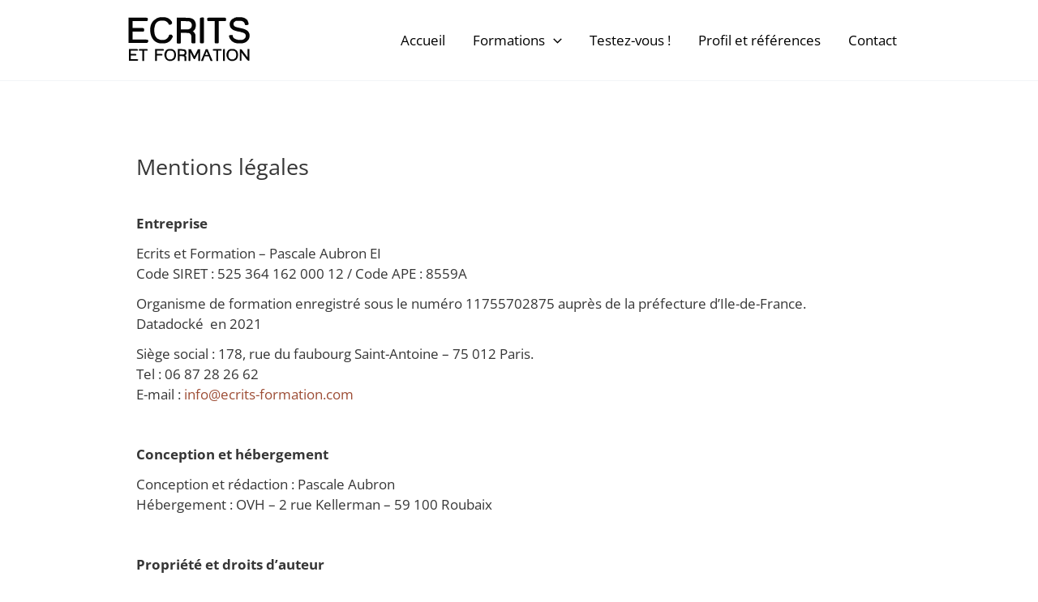

--- FILE ---
content_type: text/css
request_url: https://ecrits-formation.com/wp-content/uploads/elementor/css/post-62.css?ver=1768453029
body_size: 679
content:
.elementor-kit-62{--e-global-color-primary:#363636;--e-global-color-secondary:#9D4D35;--e-global-color-text:#A74444;--e-global-color-accent:#04202C;--e-global-color-9d6ca4a:#415863;--e-global-color-a5b954f:#E1D1D1;--e-global-typography-primary-font-family:"Open Sans";--e-global-typography-primary-font-size:30rem;--e-global-typography-secondary-font-family:"Open Sans";--e-global-typography-secondary-font-size:21px;--e-global-typography-secondary-font-weight:400;--e-global-typography-text-font-family:"Open Sans";--e-global-typography-text-font-size:17px;--e-global-typography-text-font-weight:400;--e-global-typography-accent-font-family:"Open Sans";--e-global-typography-accent-font-weight:500;--e-global-typography-30fe5b9-font-family:"Open Sans";--e-global-typography-30fe5b9-font-size:18px;--e-global-typography-30fe5b9-font-weight:700;--e-global-typography-f6a669c-font-family:"Open Sans";--e-global-typography-f6a669c-font-size:16px;--e-global-typography-f6a669c-font-weight:400;--e-global-typography-7747a97-font-family:"Open Sans";--e-global-typography-7747a97-font-size:16px;--e-global-typography-7747a97-font-weight:400;--e-global-typography-cb4f709-font-family:"Open Sans";--e-global-typography-cb4f709-font-size:22px;--e-global-typography-cb4f709-font-weight:600;--e-global-typography-900932f-font-family:"Open Sans";--e-global-typography-900932f-font-size:24px;--e-global-typography-900932f-font-weight:700;--e-global-typography-3fea571-font-family:"Open Sans";--e-global-typography-3fea571-font-size:18px;--e-global-typography-3fea571-font-weight:700;--e-global-typography-3fdb1c5-font-family:"Open Sans";--e-global-typography-3fdb1c5-font-size:29px;--e-global-typography-3fdb1c5-font-weight:500;color:#363636;font-family:"Open Sans", sans serif;font-size:17px;}.elementor-kit-62 button,.elementor-kit-62 input[type="button"],.elementor-kit-62 input[type="submit"],.elementor-kit-62 .elementor-button{background-color:#A74444;color:#FFFCFC;border-radius:63px 63px 63px 63px;padding:18px 18px 18px 18px;}.elementor-kit-62 p{margin-block-end:12px;}.elementor-kit-62 h1{color:#363636;font-family:"Open Sans", sans serif;font-size:27rem;font-weight:400;}.elementor-kit-62 h2{color:var( --e-global-color-secondary );font-family:"Open Sans", sans serif;font-size:21px;font-weight:400;}.elementor-kit-62 h3{color:var( --e-global-color-primary );font-family:"Open Sans", sans serif;font-size:18px;font-weight:700;}.elementor-kit-62 h4{color:#9D4D35;font-family:"Open Sans", sans serif;font-size:21px;}.elementor-kit-62 h5{font-size:18px;font-weight:700;}.elementor-kit-62 button:hover,.elementor-kit-62 button:focus,.elementor-kit-62 input[type="button"]:hover,.elementor-kit-62 input[type="button"]:focus,.elementor-kit-62 input[type="submit"]:hover,.elementor-kit-62 input[type="submit"]:focus,.elementor-kit-62 .elementor-button:hover,.elementor-kit-62 .elementor-button:focus{color:var( --e-global-color-a5b954f );}.elementor-section.elementor-section-boxed > .elementor-container{max-width:965px;}.e-con{--container-max-width:965px;}.elementor-widget:not(:last-child){margin-block-end:5px;}.elementor-element{--widgets-spacing:5px 5px;--widgets-spacing-row:5px;--widgets-spacing-column:5px;}{}h1.entry-title{display:var(--page-title-display);}@media(max-width:1024px){.elementor-section.elementor-section-boxed > .elementor-container{max-width:1024px;}.e-con{--container-max-width:1024px;}}@media(max-width:767px){.elementor-section.elementor-section-boxed > .elementor-container{max-width:767px;}.e-con{--container-max-width:767px;}}

--- FILE ---
content_type: text/css
request_url: https://ecrits-formation.com/wp-content/uploads/elementor/css/post-1051.css?ver=1768484792
body_size: 138
content:
.elementor-1051 .elementor-element.elementor-element-17e3083 > .elementor-widget-container{margin:34px 0px 0px 0px;}.elementor-1051 .elementor-element.elementor-element-17e3083{font-family:"Open Sans", sans serif;font-weight:400;line-height:25px;letter-spacing:0px;color:var( --e-global-color-primary );}.elementor-1051 .elementor-element.elementor-element-e04f218{--spacer-size:50px;}@media(max-width:1024px){.elementor-1051 .elementor-element.elementor-element-17e3083{line-height:1.3em;}}